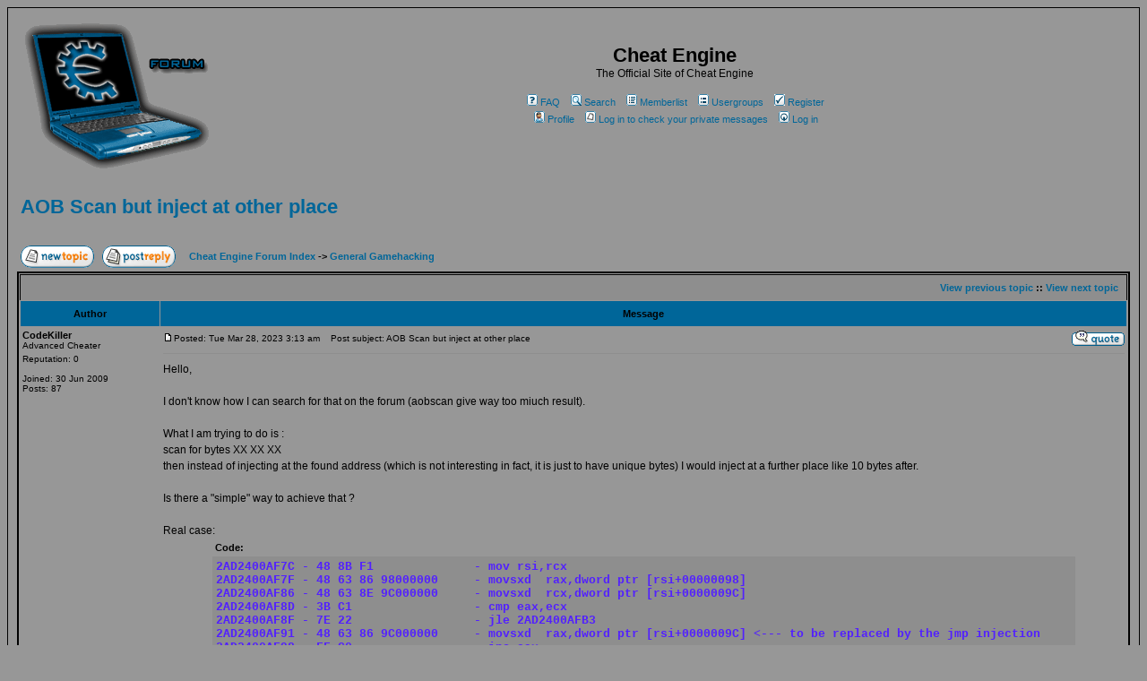

--- FILE ---
content_type: text/html
request_url: https://cheatengine.org/forum/viewtopic.php?t=620855&start=0&postdays=0&postorder=asc&highlight=&sid=a87619690f6b870ff641968563e5d109
body_size: 7430
content:
<!DOCTYPE HTML PUBLIC "-//W3C//DTD HTML 4.01 Transitional//EN">
<html dir="ltr">
<head>
<meta http-equiv="Content-Type" content="text/html; charset=iso-8859-1">
<meta http-equiv="Content-Style-Type" content="text/css">

<link rel="top" href="./index.php?sid=cb761bed9ab84fc0f746ed0a7199776a" title="Cheat Engine Forum Index" />
<link rel="search" href="./search.php?sid=cb761bed9ab84fc0f746ed0a7199776a" title="Search" />
<link rel="help" href="./faq.php?sid=cb761bed9ab84fc0f746ed0a7199776a" title="FAQ" />
<link rel="author" href="./memberlist.php?sid=cb761bed9ab84fc0f746ed0a7199776a" title="Memberlist" />
<link rel="prev" href="viewtopic.php?t=620855&amp;view=previous&amp;sid=cb761bed9ab84fc0f746ed0a7199776a" title="View previous topic" />
<link rel="next" href="viewtopic.php?t=620855&amp;view=next&amp;sid=cb761bed9ab84fc0f746ed0a7199776a" title="View next topic" />
<link rel="up" href="viewforum.php?f=3&amp;sid=cb761bed9ab84fc0f746ed0a7199776a" title="General Gamehacking" />
<link rel="chapter forum" href="viewforum.php?f=1&amp;sid=cb761bed9ab84fc0f746ed0a7199776a" title="Cheat Engine" />
<link rel="chapter forum" href="viewforum.php?f=132&amp;sid=cb761bed9ab84fc0f746ed0a7199776a" title="Cheat Engine MacOS" />
<link rel="chapter forum" href="viewforum.php?f=126&amp;sid=cb761bed9ab84fc0f746ed0a7199776a" title="Cheat Engine Lua Scripting" />
<link rel="chapter forum" href="viewforum.php?f=130&amp;sid=cb761bed9ab84fc0f746ed0a7199776a" title="Cheat Engine Extensions" />
<link rel="chapter forum" href="viewforum.php?f=7&amp;sid=cb761bed9ab84fc0f746ed0a7199776a" title="Cheat Engine Tutorials" />
<link rel="chapter forum" href="viewforum.php?f=3&amp;sid=cb761bed9ab84fc0f746ed0a7199776a" title="General Gamehacking" />
<link rel="chapter forum" href="viewforum.php?f=15&amp;sid=cb761bed9ab84fc0f746ed0a7199776a" title="Auto Assembler tutorials" />
<link rel="chapter forum" href="viewforum.php?f=14&amp;sid=cb761bed9ab84fc0f746ed0a7199776a" title="Pointer tutorials" />
<link rel="chapter forum" href="viewforum.php?f=17&amp;sid=cb761bed9ab84fc0f746ed0a7199776a" title="Game specific tutorials" />
<link rel="chapter forum" href="viewforum.php?f=116&amp;sid=cb761bed9ab84fc0f746ed0a7199776a" title="Webbrowser stuff related tutorials" />
<link rel="chapter forum" href="viewforum.php?f=118&amp;sid=cb761bed9ab84fc0f746ed0a7199776a" title="Console Modding" />
<link rel="chapter forum" href="viewforum.php?f=125&amp;sid=cb761bed9ab84fc0f746ed0a7199776a" title="LUA Tutorials" />
<link rel="chapter forum" href="viewforum.php?f=52&amp;sid=cb761bed9ab84fc0f746ed0a7199776a" title="General Discussions" />
<link rel="chapter forum" href="viewforum.php?f=78&amp;sid=cb761bed9ab84fc0f746ed0a7199776a" title="Art" />
<link rel="chapter forum" href="viewforum.php?f=49&amp;sid=cb761bed9ab84fc0f746ed0a7199776a" title="Computer Talk" />
<link rel="chapter forum" href="viewforum.php?f=16&amp;sid=cb761bed9ab84fc0f746ed0a7199776a" title="Random spam" />
<link rel="chapter forum" href="viewforum.php?f=87&amp;sid=cb761bed9ab84fc0f746ed0a7199776a" title="Art Requests" />
<link rel="chapter forum" href="viewforum.php?f=106&amp;sid=cb761bed9ab84fc0f746ed0a7199776a" title="Art Tutorials" />
<link rel="chapter forum" href="viewforum.php?f=112&amp;sid=cb761bed9ab84fc0f746ed0a7199776a" title="Willekeurige Rotzooi" />
<link rel="chapter forum" href="viewforum.php?f=11&amp;sid=cb761bed9ab84fc0f746ed0a7199776a" title="Single player cheat request" />
<link rel="chapter forum" href="viewforum.php?f=4&amp;sid=cb761bed9ab84fc0f746ed0a7199776a" title="Tables" />
<link rel="chapter forum" href="viewforum.php?f=18&amp;sid=cb761bed9ab84fc0f746ed0a7199776a" title="Trainers" />
<link rel="chapter forum" href="viewforum.php?f=19&amp;sid=cb761bed9ab84fc0f746ed0a7199776a" title="Auto Assemble scripts" />
<link rel="chapter forum" href="viewforum.php?f=6&amp;sid=cb761bed9ab84fc0f746ed0a7199776a" title="Cheat Engine Source" />
<link rel="chapter forum" href="viewforum.php?f=26&amp;sid=cb761bed9ab84fc0f746ed0a7199776a" title="CETC Server and Clients" />
<link rel="chapter forum" href="viewforum.php?f=66&amp;sid=cb761bed9ab84fc0f746ed0a7199776a" title="DBVM" />
<link rel="chapter forum" href="viewforum.php?f=27&amp;sid=cb761bed9ab84fc0f746ed0a7199776a" title="Plugin development" />
<link rel="chapter forum" href="viewforum.php?f=38&amp;sid=cb761bed9ab84fc0f746ed0a7199776a" title="General programming" />
<link rel="chapter forum" href="viewforum.php?f=65&amp;sid=cb761bed9ab84fc0f746ed0a7199776a" title="Binaries" />
<link rel="chapter forum" href="viewforum.php?f=39&amp;sid=cb761bed9ab84fc0f746ed0a7199776a" title="Crackmes" />
<link rel="chapter forum" href="viewforum.php?f=47&amp;sid=cb761bed9ab84fc0f746ed0a7199776a" title="General programming+" />
<link rel="chapter forum" href="viewforum.php?f=79&amp;sid=cb761bed9ab84fc0f746ed0a7199776a" title="Game Development" />
<link rel="chapter forum" href="viewforum.php?f=97&amp;sid=cb761bed9ab84fc0f746ed0a7199776a" title="2D Graphics" />
<link rel="chapter forum" href="viewforum.php?f=95&amp;sid=cb761bed9ab84fc0f746ed0a7199776a" title="3D Modeling" />
<link rel="chapter forum" href="viewforum.php?f=96&amp;sid=cb761bed9ab84fc0f746ed0a7199776a" title="Gameplay design" />
<link rel="chapter forum" href="viewforum.php?f=119&amp;sid=cb761bed9ab84fc0f746ed0a7199776a" title="Web Development" />
<link rel="chapter forum" href="viewforum.php?f=40&amp;sid=cb761bed9ab84fc0f746ed0a7199776a" title="Flash Games" />
<link rel="chapter forum" href="viewforum.php?f=44&amp;sid=cb761bed9ab84fc0f746ed0a7199776a" title="Gaia Online" />
<link rel="chapter forum" href="viewforum.php?f=30&amp;sid=cb761bed9ab84fc0f746ed0a7199776a" title="Stick Arena" />
<link rel="chapter forum" href="viewforum.php?f=133&amp;sid=cb761bed9ab84fc0f746ed0a7199776a" title="Temp" />

<title>Cheat Engine :: View topic - AOB Scan but inject at other place</title>
<!-- link rel="stylesheet" href="templates/subSilver/subSilver.css" type="text/css" -->
<style type="text/css">
<!--
/*

*/

/* General page style. The scroll bar colours only visible in IE5.5+ */
body {
	background-color: #979797;
	scrollbar-face-color: #939393;
	scrollbar-highlight-color: #979797;
	scrollbar-shadow-color: #939393;
	scrollbar-3dlight-color: #8e8e8e;
	scrollbar-arrow-color:  #006699;
	scrollbar-track-color: #979797;
	scrollbar-darkshadow-color: #000000;
}

/* General font families for common tags */
font,th,td,p { font-family: Verdana, Arial, Helvetica, sans-serif }
a:link,a:active,a:visited { color : #006699; }
a:hover		{ text-decoration: underline; color : #000000; }
hr	{ height: 0px; border: solid #8e8e8e 0px; border-top-width: 1px;}

/* This is the border line & background colour round the entire page */
.bodyline	{ background-color: #979797; border: 1px #000000 solid; }

/* This is the outline round the main forum tables */
.forumline	{ background-color: #979797; border: 2px #000000 solid; }

/* Main table cell colours and backgrounds */
td.row1	{ background-color: #979797; }
td.row2	{ background-color: #939393; }
td.row3	{ background-color: #8e8e8e; }

/*
  This is for the table cell above the Topics, Post & Last posts on the index.php page
  By default this is the fading out gradiated silver background.
  However, you could replace this with a bitmap specific for each forum
*/
td.rowpic {
		background-color: #979797;
		background-image: url(templates/subSilver/images/);
		background-repeat: repeat-y;
}

/* Header cells - the blue and silver gradient backgrounds */
th	{
	color: #000000; font-size: 11px; font-weight : bold;
	background-color: #006699; height: 25px;
	background-image: url(templates/subSilver/images/);
}

td.cat,td.catHead,td.catSides,td.catLeft,td.catRight,td.catBottom {
			background-image: url(templates/subSilver/images/);
			background-color:#8e8e8e; border: #000000; border-style: solid; height: 28px;
}

/*
  Setting additional nice inner borders for the main table cells.
  The names indicate which sides the border will be on.
*/
td.cat,td.catHead,td.catBottom {
	height: 29px;
	border-width: 0px 0px 0px 0px;
}
th.thHead,th.thSides,th.thTop,th.thLeft,th.thRight,th.thBottom,th.thCornerL,th.thCornerR {
	font-weight: bold; border: #979797; border-style: solid; height: 28px;
}
td.row3Right,td.spaceRow {
	background-color: #8e8e8e; border: #000000; border-style: solid;
}

th.thHead,td.catHead { font-size: 12px; border-width: 1px 1px 0px 1px; }
th.thSides,td.catSides,td.spaceRow	 { border-width: 0px 1px 0px 1px; }
th.thRight,td.catRight,td.row3Right	 { border-width: 0px 1px 0px 0px; }
th.thLeft,td.catLeft	  { border-width: 0px 0px 0px 1px; }
th.thBottom,td.catBottom  { border-width: 0px 1px 1px 1px; }
th.thTop	 { border-width: 1px 0px 0px 0px; }
th.thCornerL { border-width: 1px 0px 0px 1px; }
th.thCornerR { border-width: 1px 1px 0px 0px; }

/* The largest text used */
.maintitle	{
	font-weight: bold; font-size: 22px; font-family: "Trebuchet MS",Verdana, Arial, Helvetica, sans-serif;
	text-decoration: none; line-height : 120%; color : #000000;
}

/* General text */
.gen { font-size : 12px; }
.genmed { font-size : 11px; }
.gensmall { font-size : 10px; }
.gen,.genmed,.gensmall { color : #000000; }
a.gen,a.genmed,a.gensmall { color: #006699; text-decoration: none; }
a.gen:hover,a.genmed:hover,a.gensmall:hover	{ color: #000000; text-decoration: underline; }

/* The register, login, search etc links at the top of the page */
.mainmenu		{ font-size : 11px; color : #000000 }
a.mainmenu		{ text-decoration: none; color : #006699;  }
a.mainmenu:hover{ text-decoration: underline; color : #000000; }

/* Forum category titles */
.cattitle		{ font-weight: bold; font-size: 12px ; letter-spacing: 1px; color : #006699}
a.cattitle		{ text-decoration: none; color : #006699; }
a.cattitle:hover{ text-decoration: underline; }

/* Forum title: Text and link to the forums used in: index.php */
.forumlink		{ font-weight: bold; font-size: 12px; color : #006699; }
a.forumlink 	{ text-decoration: none; color : #006699; }
a.forumlink:hover{ text-decoration: underline; color : #000000; }

/* Used for the navigation text, (Page 1,2,3 etc) and the navigation bar when in a forum */
.nav			{ font-weight: bold; font-size: 11px; color : #000000;}
a.nav			{ text-decoration: none; color : #006699; }
a.nav:hover		{ text-decoration: underline; }

/* titles for the topics: could specify viewed link colour too */
.topictitle,h1,h2	{ font-weight: bold; font-size: 11px; color : #000000; }
a.topictitle:link   { text-decoration: none; color : #006699; }
a.topictitle:visited { text-decoration: none; color : #006699; }
a.topictitle:hover	{ text-decoration: underline; color : #000000; }

/* Name of poster in viewmsg.php and viewtopic.php and other places */
.name			{ font-size : 11px; color : #000000;}

/* Location, number of posts, post date etc */
.postdetails		{ font-size : 10px; color : #000000; }

/* The content of the posts (body of text) */
.postbody { font-size : 12px; line-height: 18px}
a.postlink:link	{ text-decoration: none; color : #006699 }
a.postlink:visited { text-decoration: none; color : #006699; }
a.postlink:hover { text-decoration: underline; color : #000000}

/* Quote & Code blocks X */
.code {
	font-family: Courier, 'Courier New', sans-serif; font-size: 13px; font-weight: bold; color: #5220ff; /*#006600;*/
	background-color: #8e8e8e; border: #8e8e8e; border-style: solid;
	border-left-width: 1px; border-top-width: 1px; border-right-width: 1px; border-bottom-width: 1px
}

.quote {
	font-family: Verdana, Arial, Helvetica, sans-serif; font-size: 11px; color: #444444; line-height: 125%;
	background-color: #8e8e8e; border: #8e8e8e; border-style: solid;
	border-left-width: 1px; border-top-width: 1px; border-right-width: 1px; border-bottom-width: 1px
}

/* Copyright and bottom info */
.copyright		{ font-size: 10px; font-family: Verdana, Arial, Helvetica, sans-serif; color: #444444; letter-spacing: -1px;}
a.copyright		{ color: #444444; text-decoration: none;}
a.copyright:hover { color: #000000; text-decoration: underline;}

/* Form elements */
input,textarea, select {
	color : #000000;
	font: normal 11px Verdana, Arial, Helvetica, sans-serif;
	border-color : #000000;
}

/* The text input fields background colour */
input.post, textarea.post, select {
	background-color : #979797;
}

input { text-indent : 2px; }

/* The buttons used for bbCode styling in message post */
input.button {
	background-color : #979797;
	color : #000000;
	font-size: 11px; font-family: Verdana, Arial, Helvetica, sans-serif;
}

/* The main submit button option */
input.mainoption {
	background-color : #8e8e8e;
	font-weight : bold;
}

/* None-bold submit button */
input.liteoption {
	background-color : #8e8e8e;
	font-weight : normal;
}

/* This is the line in the posting page which shows the rollover
  help line.
*/
.helpline { background-color: #939393; border-style: none; }

/* Import the fancy styles for IE only (NS4.x doesn't use the @import function) */
@import url("templates/subSilver/formIE.css");
-->
</style>



</head>
<body bgcolor="#979797" text="#000000" link="#006699" vlink="#006699">

<a name="top"></a>

<!-- google_ad_section_start(weight=ignore) -->
<table width="100%" cellspacing="0" cellpadding="10" border="0" align="center">
	<tr>
		<td class="bodyline"><table width="100%" cellspacing="0" cellpadding="0" border="0">
			<tr>
				<td><a href="index.php?sid=cb761bed9ab84fc0f746ed0a7199776a"><img src="templates/subSilver/images/logo_phpBB.gif" border="0" alt="Cheat Engine Forum Index" vspace="1" /></a></td>
				<td align="center" width="100%" valign="middle">

				<span class="maintitle">Cheat Engine</span><br /><span class="gen">The Official Site of Cheat Engine<br />&nbsp; </span>


				<table cellspacing="0" cellpadding="2" border="0">
					<tr>
						<td align="center" valign="top" nowrap="nowrap"><span class="mainmenu">&nbsp;<a href="faq.php?sid=cb761bed9ab84fc0f746ed0a7199776a" class="mainmenu"><img src="templates/subSilver/images/icon_mini_faq.gif" width="12" height="13" border="0" alt="FAQ" hspace="3" />FAQ</a>&nbsp; &nbsp;<a href="search.php?sid=cb761bed9ab84fc0f746ed0a7199776a" class="mainmenu"><img src="templates/subSilver/images/icon_mini_search.gif" width="12" height="13" border="0" alt="Search" hspace="3" />Search</a>&nbsp; &nbsp;<a href="memberlist.php?sid=cb761bed9ab84fc0f746ed0a7199776a" class="mainmenu"><img src="templates/subSilver/images/icon_mini_members.gif" width="12" height="13" border="0" alt="Memberlist" hspace="3" />Memberlist</a>&nbsp; &nbsp;<a href="groupcp.php?sid=cb761bed9ab84fc0f746ed0a7199776a" class="mainmenu"><img src="templates/subSilver/images/icon_mini_groups.gif" width="12" height="13" border="0" alt="Usergroups" hspace="3" />Usergroups</a>&nbsp;
						&nbsp;<a href="profile.php?mode=register&amp;sid=cb761bed9ab84fc0f746ed0a7199776a" class="mainmenu"><img src="templates/subSilver/images/icon_mini_register.gif" width="12" height="13" border="0" alt="Register" hspace="3" />Register</a>&nbsp;
						</span></td>

					</tr>
					<tr>
						<td height="25" align="center" valign="top" nowrap="nowrap"><span class="mainmenu">&nbsp;<a href="profile.php?mode=editprofile&amp;sid=cb761bed9ab84fc0f746ed0a7199776a" class="mainmenu"><img src="templates/subSilver/images/icon_mini_profile.gif" width="12" height="13" border="0" alt="Profile" hspace="3" />Profile</a>&nbsp; &nbsp;<a href="privmsg.php?folder=inbox&amp;sid=cb761bed9ab84fc0f746ed0a7199776a" class="mainmenu"><img src="templates/subSilver/images/icon_mini_message.gif" width="12" height="13" border="0" alt="Log in to check your private messages" hspace="3" />Log in to check your private messages</a>&nbsp; &nbsp;<a href="login.php?sid=cb761bed9ab84fc0f746ed0a7199776a" class="mainmenu"><img src="templates/subSilver/images/icon_mini_login.gif" width="12" height="13" border="0" alt="Log in" hspace="3" />Log in</a>&nbsp;</span></td>
					</tr>
				</table>
<br><script type="text/javascript">
var gaJsHost = (("https:" == document.location.protocol) ? "https://ssl." : "http://www.");
document.write(unescape("%3Cscript src='" + gaJsHost + "google-analytics.com/ga.js' type='text/javascript'%3E%3C/script%3E"));
</script>
<script type="text/javascript">
try {
var pageTracker = _gat._getTracker("UA-6655534-1");
pageTracker._setDomainName("cheatengine.org");
pageTracker._trackPageview();
} catch(err) {}</script>

				</td>
			</tr>
		</table>
<!-- google_ad_section_end -->

		<br />


<!-- google_ad_section_start -->
<table width="100%" cellspacing="2" cellpadding="2" border="0">
  <tr>
	<td align="left" valign="bottom" colspan="2"><a class="maintitle" href="viewtopic.php?t=620855&amp;start=0&amp;postdays=0&amp;postorder=asc&amp;highlight=&amp;sid=cb761bed9ab84fc0f746ed0a7199776a">AOB Scan but inject at other place</a><br />
	  <span class="gensmall"><b></b><br />
	  &nbsp; </span></td>
  </tr>
</table>
<!-- google_ad_section_end -->

<table width="100%" cellspacing="2" cellpadding="2" border="0">
  <tr>
<!-- google_ad_section_start(weight=ignore) -->
	<td align="left" valign="bottom" nowrap="nowrap"><span class="nav"><a href="posting.php?mode=newtopic&amp;f=3&amp;sid=cb761bed9ab84fc0f746ed0a7199776a"><img src="templates/subSilver/images/lang_english/post.gif" border="0" alt="Post new topic" align="middle" /></a>&nbsp;&nbsp;&nbsp;<a href="posting.php?mode=reply&amp;t=620855&amp;sid=cb761bed9ab84fc0f746ed0a7199776a"><img src="templates/subSilver/images/lang_english/reply.gif" border="0" alt="Reply to topic" align="middle" /></a></span></td>
	<td align="left" valign="middle" width="100%"><span class="nav">&nbsp;&nbsp;&nbsp;<a href="index.php?sid=cb761bed9ab84fc0f746ed0a7199776a" class="nav">Cheat Engine Forum Index</a>

<!-- google_ad_section_end -->
 -> <a href="viewforum.php?f=3&amp;sid=cb761bed9ab84fc0f746ed0a7199776a" class="nav">General Gamehacking</a></span></td>
  </tr>
</table>


<table class="forumline" width="100%" cellspacing="1" cellpadding="3" border="0">
	<tr align="right">
		<td class="catHead" colspan="2" height="28"><span class="nav"><a href="viewtopic.php?t=620855&amp;view=previous&amp;sid=cb761bed9ab84fc0f746ed0a7199776a" class="nav">View previous topic</a> :: <a href="viewtopic.php?t=620855&amp;view=next&amp;sid=cb761bed9ab84fc0f746ed0a7199776a" class="nav">View next topic</a> &nbsp;</span></td>
	</tr>

	
	<tr>
		<th class="thLeft" width="150" height="26" nowrap="nowrap">Author</th>
		<th class="thRight" nowrap="nowrap">Message</th>
	</tr>
	<tr>
		<td width="150" align="left" valign="top" class="row1"><span class="name"><a name="5783867"></a><b>CodeKiller</b></span><br /><span class="postdetails">Advanced Cheater<br /><img style = "max-width: 180px; max-height:200px;" src="" alt="" border="0" /><div style="margin:4px 1px 4px 1px"></div>Reputation: 0<br /><br />Joined: 30 Jun 2009<br />Posts: 87<br /></span><br /></td>
		<td class="row1" width="100%" height="28" valign="top"><table width="100%" border="0" cellspacing="0" cellpadding="0">
			<tr>
				<td width="100%"><a href="viewtopic.php?p=5783867&amp;sid=cb761bed9ab84fc0f746ed0a7199776a#5783867"><img src="templates/subSilver/images/icon_minipost.gif" width="12" height="9" alt="Post" title="Post" border="0" /></a><span class="postdetails">Posted: Tue Mar 28, 2023 3:13 am<span class="gen">&nbsp;</span>&nbsp; &nbsp;Post subject: AOB Scan but inject at other place</span></td>
				<td valign="top" nowrap="nowrap"> <a href="posting.php?mode=quote&amp;p=5783867&amp;sid=cb761bed9ab84fc0f746ed0a7199776a"><img src="templates/subSilver/images/lang_english/icon_quote.gif" alt="Reply with quote" title="Reply with quote" border="0" /></a>    </td>

			</tr>
			<tr>
				<td colspan="2"><hr /></td>
			</tr>
<!-- google_ad_section_start -->
			<tr>
				<td colspan="2"><span class="postbody">Hello,
<br />

<br />
I don't know how I can search for that on the forum (aobscan give way too miuch result).
<br />

<br />
What I am trying to do is :
<br />
scan for bytes XX XX XX
<br />
then instead of injecting at the found address (which is not interesting in fact, it is just to have unique bytes) I would inject at a further place like 10 bytes after.
<br />

<br />
Is there a &quot;simple&quot; way to achieve that ?
<br />

<br />
Real case:
<br />
</span><table width="90%" cellspacing="1" cellpadding="3" border="0" align="center"><tr> 	  <td><span class="genmed"><b>Code:</b></span></td>	</tr>	<tr>	  <td class="code">2AD2400AF7C - 48 8B F1&nbsp; &nbsp; &nbsp; &nbsp; &nbsp; &nbsp; &nbsp; - mov rsi,rcx
<br />
2AD2400AF7F - 48 63 86 98000000&nbsp; &nbsp; &nbsp;- movsxd&nbsp; rax,dword ptr &#91;rsi+00000098&#93;
<br />
2AD2400AF86 - 48 63 8E 9C000000&nbsp; &nbsp; &nbsp;- movsxd&nbsp; rcx,dword ptr &#91;rsi+0000009C&#93;
<br />
2AD2400AF8D - 3B C1&nbsp; &nbsp; &nbsp; &nbsp; &nbsp; &nbsp; &nbsp; &nbsp; &nbsp;- cmp eax,ecx
<br />
2AD2400AF8F - 7E 22&nbsp; &nbsp; &nbsp; &nbsp; &nbsp; &nbsp; &nbsp; &nbsp; &nbsp;- jle 2AD2400AFB3
<br />
2AD2400AF91 - 48 63 86 9C000000&nbsp; &nbsp; &nbsp;- movsxd&nbsp; rax,dword ptr &#91;rsi+0000009C&#93; &lt;--- to be replaced by the jmp injection
<br />
2AD2400AF98 - FF C0&nbsp; &nbsp; &nbsp; &nbsp; &nbsp; &nbsp; &nbsp; &nbsp; &nbsp;- inc eax
<br />
2AD2400AF9A - 89 86 9C000000&nbsp; &nbsp; &nbsp; &nbsp; - mov &#91;rsi+0000009C&#93;,eax
<br />
</td>	</tr></table><span class="postbody">
<br />

<br />
The code I want to replace is not the first line (from the aob scan to make it unique), I want to replace the one marked at the end.
<br />

<br />
If I say it with words, it sounds easy : get the address add 21 bytes replace by the injection.
<br />
But doing that in asm...
<br />

<br />
Instead I tried that (not working anyway even if the value was retrieved correctly) :
<br />
</span><table width="90%" cellspacing="1" cellpadding="3" border="0" align="center"><tr> 	  <td><span class="genmed"><b>Code:</b></span></td>	</tr>	<tr>	  <td class="code">newmem&#58;
<br />
push ecx
<br />
movsxd&nbsp; rcx,dword ptr &#91;rsi+00000098&#93; &lt;--- The value will be 0, but outside the jmp it works fine as it is the original line of code visible above, I just changed the rax to rcx...
<br />
mov&nbsp; &#91;rsi+0000009C&#93;, ecx
<br />
pop ecx
<br />

<br />
code&#58;
<br />
&nbsp; mov rsi,rcx
<br />
&nbsp; movsxd&nbsp; rax,dword ptr &#91;rsi+00000098&#93;
<br />
&nbsp; jmp return</td>	</tr></table><span class="postbody">
<br />

<br />
But when I am in the jmp the value retrieve in rcx is 0 and when it goes out, the same line of code retrieve the real value... It's a copy-paste... I don't understand why it does not work...
<br />
It's not a big deal as this version won't work anyway for what I want to achieve, but I ma still curious to know why the value is not retrieve.
<br />

<br />
Thanks.</span>
<style type="text/css">
<!--
td.attachrow		{ font: normal 11px Verdana, Arial, Helvetica, sans-serif; color : #000000; border-color : #000000; }
td.attachheader     { font: normal 11px Verdana, Arial, Helvetica, sans-serif; color : #000000; border-color : #000000; background-color: #8e8e8e; }
table.attachtable	{ font: normal 12px Verdana, Arial, Helvetica, sans-serif; color : #000000; border-color : #000000;	border-collapse : collapse; }
-->
</style>

<span class="postbody"></span><span class="gensmall"></span></td>
			</tr>

<!-- google_ad_section_end -->
		</table></td>
	</tr>
	<tr>
		<td class="row1" width="150" align="left" valign="middle"><span class="nav"><a href="#top" class="nav">Back to top</a></span></td>
		<td class="row1" width="100%" height="28" valign="bottom" nowrap="nowrap"><table cellspacing="0" cellpadding="0" border="0" height="18" width="100%">
			<tr>
				<td valign="middle" nowrap="nowrap"><a href="profile.php?mode=viewprofile&amp;u=239930&amp;sid=cb761bed9ab84fc0f746ed0a7199776a"><img src="templates/subSilver/images/lang_english/icon_profile.gif" alt="View user's profile" title="View user's profile" border="0" /></a> <a href="privmsg.php?mode=post&amp;u=239930&amp;sid=cb761bed9ab84fc0f746ed0a7199776a"><img src="templates/subSilver/images/lang_english/icon_pm.gif" alt="Send private message" title="Send private message" border="0" /></a>     <script language="JavaScript" type="text/javascript"><!--

	if ( navigator.userAgent.toLowerCase().indexOf('mozilla') != -1 && navigator.userAgent.indexOf('5.') == -1 && navigator.userAgent.indexOf('6.') == -1 )
		document.write(' ');
	else
		document.write('</td><td>&nbsp;</td><td valign="top" nowrap="nowrap"><div style="position:relative"><div style="position:absolute"></div><div style="position:absolute;left:3px;top:-1px"></div></div>');

				//--></script><noscript></noscript></td>
				<td align="right" width="100%" valign="middle" nowrap="nowrap"> </td>

			</tr>
		</table></td>
	</tr>
	<tr>
		<td class="spaceRow" colspan="2" height="1"><img src="templates/subSilver/images/spacer.gif" alt="" width="1" height="1" /></td>
	</tr>
	<tr>
		<td width="150" align="left" valign="top" class="row2"><span class="name"><a name="5783876"></a><b>ParkourPenguin</b></span><br /><span class="postdetails">I post too much<br /><img style = "max-width: 180px; max-height:200px;" src="http://i.imgur.com/1YQHAon.jpg" alt="" border="0" /><div style="margin:4px 1px 4px 1px"></div><a href="profile.php?mode=reputation&amp;u=389397&amp;sid=cb761bed9ab84fc0f746ed0a7199776a" title="Find all reviews given to %s">Reputation</a>: 152<br /><br />Joined: 06 Jul 2014<br />Posts: 4725<br /></span><br /></td>
		<td class="row2" width="100%" height="28" valign="top"><table width="100%" border="0" cellspacing="0" cellpadding="0">
			<tr>
				<td width="100%"><a href="viewtopic.php?p=5783876&amp;sid=cb761bed9ab84fc0f746ed0a7199776a#5783876"><img src="templates/subSilver/images/icon_minipost.gif" width="12" height="9" alt="Post" title="Post" border="0" /></a><span class="postdetails">Posted: Tue Mar 28, 2023 10:47 am<span class="gen">&nbsp;</span>&nbsp; &nbsp;Post subject: </span></td>
				<td valign="top" nowrap="nowrap"> <a href="posting.php?mode=quote&amp;p=5783876&amp;sid=cb761bed9ab84fc0f746ed0a7199776a"><img src="templates/subSilver/images/lang_english/icon_quote.gif" alt="Reply with quote" title="Reply with quote" border="0" /></a>    </td>

			</tr>
			<tr>
				<td colspan="2"><hr /></td>
			</tr>
<!-- google_ad_section_start -->
			<tr>
				<td colspan="2"><span class="postbody">You can adjust the address you're injecting at by adding or subtracting from the symbolname.
<br />
</span><table width="90%" cellspacing="1" cellpadding="3" border="0" align="center"><tr> 	  <td><span class="genmed"><b>Code:</b></span></td>	</tr>	<tr>	  <td class="code">aobscan&#40;INJECT,...&#41;
<br />
...
<br />
INJECT+A&#58;
<br />
&nbsp; jmp wherever</td>	</tr></table><span class="postbody">Use the AOBScan template and it will do all this for you...
<br />

<br />
</span><table width="90%" cellspacing="1" cellpadding="3" border="0" align="center"><tr> 	  <td><span class="genmed"><b>CodeKiller wrote:</b></span></td>	</tr>	<tr>	  <td class="quote"></span><table width="90%" cellspacing="1" cellpadding="3" border="0" align="center"><tr> 	  <td><span class="genmed"><b>Code:</b></span></td>	</tr>	<tr>	  <td class="code">2AD2400AF7C - 48 8B F1&nbsp; &nbsp; &nbsp; &nbsp; &nbsp; &nbsp; &nbsp; - mov rsi,rcx
<br />
2AD2400AF7F - 48 63 86 98000000&nbsp; &nbsp; &nbsp;- movsxd&nbsp; rax,dword ptr &#91;rsi+00000098&#93;
<br />
...</td>	</tr></table><span class="postbody"></td>	</tr></table><span class="postbody">
<br />
The first line, `mov rsi,rcx`, moves rcx into rsi. You don't execute that in your code injection. [rsi+98] accesses a completely different address.</span>
<style type="text/css">
<!--
td.attachrow		{ font: normal 11px Verdana, Arial, Helvetica, sans-serif; color : #000000; border-color : #000000; }
td.attachheader     { font: normal 11px Verdana, Arial, Helvetica, sans-serif; color : #000000; border-color : #000000; background-color: #8e8e8e; }
table.attachtable	{ font: normal 12px Verdana, Arial, Helvetica, sans-serif; color : #000000; border-color : #000000;	border-collapse : collapse; }
-->
</style>

<span class="postbody"><br />_________________<br /><div style="width: expression((parseInt(this.scrollWidth)>780)?780:this.scrollWidth);  max-width:780px; height: expression((parseInt(this.scrollHeight)>300)?300:this.scrollHeight); overflow: hidden; max-height:300px;"><span class="postbody">I don't know where I'm going, but I'll figure it out when I get there.</span></div></span><span class="gensmall"></span></td>
			</tr>

<!-- google_ad_section_end -->
		</table></td>
	</tr>
	<tr>
		<td class="row2" width="150" align="left" valign="middle"><span class="nav"><a href="#top" class="nav">Back to top</a></span></td>
		<td class="row2" width="100%" height="28" valign="bottom" nowrap="nowrap"><table cellspacing="0" cellpadding="0" border="0" height="18" width="100%">
			<tr>
				<td valign="middle" nowrap="nowrap"><a href="profile.php?mode=viewprofile&amp;u=389397&amp;sid=cb761bed9ab84fc0f746ed0a7199776a"><img src="templates/subSilver/images/lang_english/icon_profile.gif" alt="View user's profile" title="View user's profile" border="0" /></a> <a href="privmsg.php?mode=post&amp;u=389397&amp;sid=cb761bed9ab84fc0f746ed0a7199776a"><img src="templates/subSilver/images/lang_english/icon_pm.gif" alt="Send private message" title="Send private message" border="0" /></a>     <script language="JavaScript" type="text/javascript"><!--

	if ( navigator.userAgent.toLowerCase().indexOf('mozilla') != -1 && navigator.userAgent.indexOf('5.') == -1 && navigator.userAgent.indexOf('6.') == -1 )
		document.write(' ');
	else
		document.write('</td><td>&nbsp;</td><td valign="top" nowrap="nowrap"><div style="position:relative"><div style="position:absolute"></div><div style="position:absolute;left:3px;top:-1px"></div></div>');

				//--></script><noscript></noscript></td>
				<td align="right" width="100%" valign="middle" nowrap="nowrap"> </td>

			</tr>
		</table></td>
	</tr>
	<tr>
		<td class="spaceRow" colspan="2" height="1"><img src="templates/subSilver/images/spacer.gif" alt="" width="1" height="1" /></td>
	</tr>

	<tr align="center">
		<td class="catBottom" colspan="2" height="28"><table cellspacing="0" cellpadding="0" border="0">
			<tr><form method="post" action="viewtopic.php?t=620855&amp;start=0&amp;sid=cb761bed9ab84fc0f746ed0a7199776a">
				<td align="center"><span class="gensmall">Display posts from previous: <select name="postdays"><option value="0" selected="selected">All Posts</option><option value="1">1 Day</option><option value="7">7 Days</option><option value="14">2 Weeks</option><option value="30">1 Month</option><option value="90">3 Months</option><option value="180">6 Months</option><option value="364">1 Year</option></select>&nbsp;<select name="postorder"><option value="asc" selected="selected">Oldest First</option><option value="desc">Newest First</option></select>&nbsp;<input type="submit" value="Go" class="liteoption" name="submit" /></span></td>
			</form></tr>
		</table></td>
	</tr>
</table>

<table width="100%" cellspacing="2" cellpadding="2" border="0" align="center">
  <tr>
	<td align="left" valign="middle" nowrap="nowrap"><span class="nav"><a href="posting.php?mode=newtopic&amp;f=3&amp;sid=cb761bed9ab84fc0f746ed0a7199776a"><img src="templates/subSilver/images/lang_english/post.gif" border="0" alt="Post new topic" align="middle" /></a>&nbsp;&nbsp;&nbsp;<a href="posting.php?mode=reply&amp;t=620855&amp;sid=cb761bed9ab84fc0f746ed0a7199776a"><img src="templates/subSilver/images/lang_english/reply.gif" border="0" alt="Reply to topic" align="middle" /></a>
</span></td>

	<td align="left" valign="middle" width="100%"><span class="nav">&nbsp;&nbsp;&nbsp;<a href="index.php?sid=cb761bed9ab84fc0f746ed0a7199776a" class="nav">Cheat Engine Forum Index</a>
	  -> <a href="viewforum.php?f=3&amp;sid=cb761bed9ab84fc0f746ed0a7199776a" class="nav">General Gamehacking</a></span></td>

	<td align="right" valign="top" nowrap="nowrap"><span class="gensmall">All times are GMT - 6 Hours</span><br /><span class="nav"></span>
	  </td>
  </tr>
  <tr>
	<td align="left" colspan="3"><span class="nav">Page <b>1</b> of <b>1</b></span></td>
  </tr>
</table>



<table width="100%" cellspacing="2" border="0" align="center">
  <tr>
	<td width="40%" valign="top" nowrap="nowrap" align="left"><span class="gensmall"></span><br />
	  &nbsp;<br />
	  </td>
	<td align="right" valign="top" nowrap="nowrap">
<form method="get" name="jumpbox" action="viewforum.php?sid=cb761bed9ab84fc0f746ed0a7199776a" onSubmit="if(document.jumpbox.f.value == -1){return false;}"><table cellspacing="0" cellpadding="0" border="0">
	<tr>
		<td nowrap="nowrap"><span class="gensmall">Jump to:&nbsp;<select name="f" onchange="if(this.options[this.selectedIndex].value != -1){ forms['jumpbox'].submit() }"><option value="-1">Select a forum</option><option value="-1">&nbsp;</option><option value="-1">Cheat Engine</option><option value="-1">----------------</option><option value="1">Cheat Engine</option><option value="132">Cheat Engine MacOS</option><option value="126">Cheat Engine Lua Scripting</option><option value="130">Cheat Engine Extensions</option><option value="7">Cheat Engine Tutorials</option><option value="3"selected="selected">General Gamehacking</option><option value="15">Auto Assembler tutorials</option><option value="14">Pointer tutorials</option><option value="17">Game specific tutorials</option><option value="116">Webbrowser stuff related tutorials</option><option value="118">Console Modding</option><option value="125">LUA Tutorials</option><option value="-1">&nbsp;</option><option value="-1">General Discussions</option><option value="-1">----------------</option><option value="52">General Discussions</option><option value="78">Art</option><option value="49">Computer Talk</option><option value="16">Random spam</option><option value="87">Art Requests</option><option value="106">Art Tutorials</option><option value="112">Willekeurige Rotzooi</option><option value="-1">&nbsp;</option><option value="-1">Cheat Requests</option><option value="-1">----------------</option><option value="11">Single player cheat request</option><option value="-1">&nbsp;</option><option value="-1">Cheat Engine Downloads</option><option value="-1">----------------</option><option value="4">Tables</option><option value="18">Trainers</option><option value="19">Auto Assemble scripts</option><option value="-1">&nbsp;</option><option value="-1">Coding</option><option value="-1">----------------</option><option value="6">Cheat Engine Source</option><option value="26">CETC Server and Clients</option><option value="66">DBVM</option><option value="27">Plugin development</option><option value="38">General programming</option><option value="65">Binaries</option><option value="39">Crackmes</option><option value="47">General programming+</option><option value="79">Game Development</option><option value="97">2D Graphics</option><option value="95">3D Modeling</option><option value="96">Gameplay design</option><option value="119">Web Development</option><option value="-1">&nbsp;</option><option value="-1">Games</option><option value="-1">----------------</option><option value="40">Flash Games</option><option value="44">Gaia Online</option><option value="30">Stick Arena</option><option value="-1">&nbsp;</option><option value="-1">Hello Kitty Forums</option><option value="-1">----------------</option><option value="133">Temp</option></select><input type="hidden" name="sid" value="cb761bed9ab84fc0f746ed0a7199776a" />&nbsp;<input type="submit" value="Go" class="liteoption" /></span></td>
	</tr>
</table></form>

<span class="gensmall">You <b>cannot</b> post new topics in this forum<br />You <b>cannot</b> reply to topics in this forum<br />You <b>cannot</b> edit your posts in this forum<br />You <b>cannot</b> delete your posts in this forum<br />You <b>cannot</b> vote in polls in this forum<br />You <b>cannot</b> attach files in this forum<br />You <b>can</b> download files in this forum<br /></span></td>
  </tr>
</table>


<!-- google_ad_section_start(weight=ignore) -->
<div align="center"><span class="copyright"><br /><br />
<!--

// -->
Powered by <a href="http://www.phpbb.com/" target="_phpbb" class="copyright">phpBB</a> &copy; 2001, 2005 phpBB Group<br /><center><br><a href="http://wiki.cheatengine.org">CE Wiki</a>&nbsp;&nbsp;&nbsp;<a href="irc://irc.p2p-network.net/cef">IRC (#CEF)</a>&nbsp;&nbsp;&nbsp;<a href="https://twitter.com/_cheatengine">Twitter</a><br><a href="thirdparty.php">Third party websites</a></center><br /></span></div>

		</td>
	</tr>
<!-- google_ad_section_end -->
</table>

</body>
</html>

